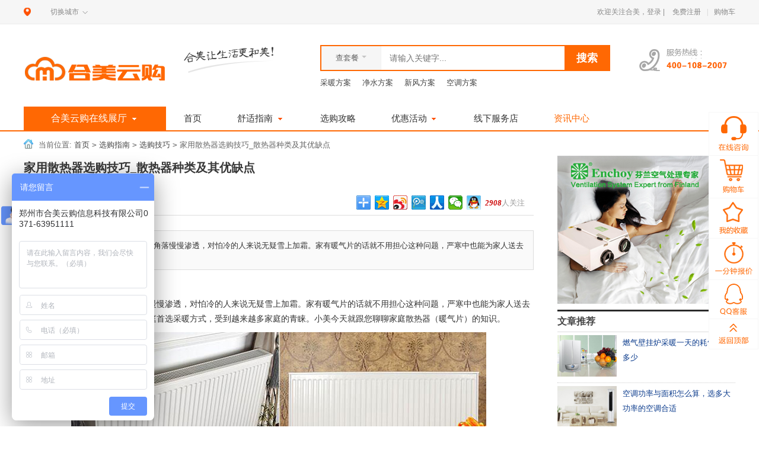

--- FILE ---
content_type: text/html; charset=utf-8
request_url: https://www.ihemei.com/article-12485.html
body_size: 12265
content:
<!DOCTYPE html>
<html xmlns="http://www.w3.org/1999/xhtml">
<html>
<head>
<meta name="Generator" content="ECSHOP v2.7.3" />
	<link rel="shortcut icon" type="image/x-icon" href="/fav.ico" />
	<meta chartset="utf-8" />
	<meta name="applicable-device" content="pc">
	<meta http-equiv="Cache-Control" content="no-transform"/>
	<meta http-equiv="Cache-Control" content="no-siteapp"/>
	<meta name="Keywords" content="暖气片" />
	<meta name="Description" content="北方的冬季，寒冷从屋内各个角落慢慢渗透，对怕冷的人来说无疑雪上加霜。家有暖气片的话就不用担心这种问题，严寒中也能为家人送去舒适的温暖。暖气片" />
	<title>家用散热器选购技巧_散热器种类及其优缺点-合美云购</title>
	<link href="themes/ecmoban_meilishuo/css/css.css" rel="stylesheet" type="text/css" />
	<link href="themes/ecmoban_meilishuo/css/article.css" rel="stylesheet" type="text/css" />
	<script src="js/jquery-1.9.1.min.js" type="text/javascript"></script>
	<script src="js/jquery.SuperSlide.2.1.1.js" type="text/javascript"></script>
	<script src="js/tool.js" type="text/javascript"></script>
	<link rel="canonical" href="https://www.ihemei.com/article-12485.html" />
    <link rel="alternate" media="only screen and (max-width: 640px)" href="https://m.ihemei.com/article.php?id=12485" />
    <link href="themes/ecmoban_meilishuo/css/article_add.css" rel="stylesheet" type="text/css" />
</head>
<body>
<script type="text/javascript" src="js/jquery-1.9.1.min.js"></script><script type="text/javascript" src="js/jquery.json.js"></script>
<div class="top_wrap"><div class="top_wrap">
     <div class="l cw_icon">
		<a href="javascript:;" class="site_tit"></a>
		<a href="city.php">切换城市<i class="cw_arrow"><s>◇</s></i></a>
	 </div>
    <ul class="top_tool">
        <li>
          
欢迎关注合美，<a href="user.php" rel="nofollow">登录</a> | <a  rel="nofollow" href="user.php?act=register" class="ml_10">免费注册</a>
          </li>
        <li class="spacer_10">&#124;</li>
        <li id="ECS_CARTINFO">
        	<div class="top_cart">
               <span class="carts_num none_f" style="display:none;"><a href="flow.php" title="查看购物车">0</a></span>
               <a href="flow.php" class="shopborder">购物车</a>
            </div>
        </li>
    </ul>
</div></div>
<div class="header"><div class="header">
<div class="head_t cf2">
    <a href="/" class="logo"><img src="themes/ecmoban_meilishuo/images/logo.png" alt="郑州壁挂炉,郑州地暖,郑州暖气片" /></a>
    <img src="themes/ecmoban_meilishuo/images/logo_ins.png" alt="关注合美舒适家商城，让生活更合美！" class="logo_ins" />
    
    <div class="l">
        <form id="searchForm" class="searchBox" name="searchForm" method="get" action="taocan.php" onSubmit="return checkSearchForm()">
		<input type="hidden" name="typeVal" id="typeVal" value="1">
		<div class="head_search_box">
            <div class="search_sel js_sel_box">
                <div class="search_sel_tit js_sel_tit">查套餐<i></i></div>
                <ul class="search_sel_list">
					<li data-type='1'>查套餐</li>
					<li data-type='2'>查产品</li>
                </ul>
            </div>
            <input type="text" name="keywords" placeholder="请输入关键字..." class="head_search_text" />
            <input type="submit" value="搜索" class="head_search_btn" />
        </div>
        </form>
        
        <div class="head_search_a">
			<a href="/cainuan.html">采暖方案</a>
			<a href="/jingshui.html">净水方案</a>
			<a href="/xinfeng.html">新风方案</a>
			<a href="/kongtiao.html">空调方案</a>
		</div>
    </div>
     
    <a href="tel:400-6371-003" class="contact_tel"><img src="themes/ecmoban_meilishuo/images/contact_tel.png" alt="" /></a>
</div>
    
	<script type="text/javascript">
		
				function checkSearchForm()
				{
					if(document.getElementById('keyword').value)
					{
						return true;
					}
					else
					{
						alert("请输入搜索关键词！");
						return false;
					}
				}
		jQuery(".search_sel_list li").click(function(){
			var typeVal=jQuery(this).data("type");
			jQuery("#typeVal").val(typeVal);
			if(typeVal=='3'){
				jQuery("#searchForm").attr("action","studay.php");
			}else if(typeVal=='2'){
				jQuery("#searchForm").attr("action","search.php");
			}else{
				jQuery("#searchForm").attr("action","taocan.php");
			}
			//alert(jQuery(this).data("type"));
		});
		
	</script>
<div class="h_nav_wrap">
		<div class="category_box i_category_box">
			<h2><a href="javascript:void(0)" class="category_tit">合美云购在线展厅<em></em></a></h2>
		<div class="category_down">
<ul class="category_nav">
      	<h3><a href="category-1-b0.html" class="category_01" data-index="01">中央采暖系统</a></h3>
	      	<h3><a href="category-4-b0.html" class="category_02" data-index="02">中央热水系统</a></h3>
	      	<h3><a href="category-5-b0.html" class="category_03" data-index="03">净水处理系统</a></h3>
	      	<h3><a href="category-6-b0.html" class="category_04" data-index="04">智能家居系统</a></h3>
	      					
	  	<h3><a href="javascript:;" class="category_08" data-index="08">在线课堂</a></h3>
	<h3><a href="/chanpin/daogou/" target="_blank" class="category_09" data-index="09">导购系统</a></h3>    
</ul>
<div class="category_sec_wrap">
	
	<div data-index="01" class="category_sec_box has_category_pic" style="display: none;">
		<div class="category_sec">
			<div class="bird_cate">
				<p>产品分类</p>
				<ul>
					<li class='wth20'><a href='/category-8-b0.html'>壁挂炉</a></li>
					<li>|</li>
					<li class='wth20'><a href='/category-9-b0.html'>暖气片</a></li>
					<li>|</li>
					<li class='wth20'><a href='/category-10-b0.html'>地暖管</a></li>
					<li>|</li>
					<li class='wth20'><a href='/category-158-b0.html'>PPR管</a></li>
				</ul>
				<ul>
					<li class='wth20'><a href='/category-197-b0.html'>分水器</a></li>
					<li>|</li>
					<li class='wth20'><a href='/category-270-b0.html'>采暖套餐</a></li>
				</ul>
			</div>
			<div class="bird_cate bird_top20">
				<p>品牌推荐</p>
				<ul>
					<li class='wth20'><a href='/category-1-b1-min0-max0-attr0.html'>依玛</a></li>
					<li>|</li>
					<li class='wth20'><a href='/category-1-b2-min0-max0-attr0.html'>优尼卡</a></li>
					<li>|</li>
					<li class='wth20'><a href='/category-1-b38-min0-max0-attr0.html'>来保利</a></li>
					<li>|</li>
					<li class='wth20'><a href='/category-1-b43-min0-max0-attr0.html'>罗尔芬</a></li>
				</ul>
				<ul>
					<li class='wth20'><a href='/category-1-b56-min0-max0-attr0.html'>艾黎特</a></li>
					<li>|</li>
					<li class='wth20'><a href='/category-1-b8-min0-max0-attr0.html'>柏锐克</a></li>
					<li>|</li>
					<li class='wth20'><a href='/category-1-b11-min0-max0-attr0.html'>意塔普</a></li>
					<li>|</li>
					<li class='wth20'><a href='/category-1-b53-min0-max0-attr0.html'>皮特诺里</a></li>
				</ul>
			</div>
			<div class="bird_cate bird_top20">
				<a href='/yima.php' target="_blank"><img src='/img/ydli.jpg' alt="依玛壁挂炉" /></a>
				<a href='/laibaoli.php' target="_blank"><img src='/img/lbl.jpg' alt="来保利地暖" /></a>
			</div>
		</div>
    </div>
	
	
	<div data-index="02" class="category_sec_box has_category_pic" style="display: none;">
		<div class="category_sec">
			<div class="bird_cate">
				<p>产品分类</p>
				<ul>
					<li class='wth20'><a href='/category-271-b0.html'>多联机</a></li>
					<li>|</li>
					<li class='wth20'><a href='/category-272-b0.html'>风管机</a></li>
					<li>|</li>
					<li><a href='/category-273-b0.html'>空调套餐</a></li>
				</ul>
			</div>
			<div class="bird_cate bird_top20">
				<p>品牌推荐</p>
				<ul>
					<li class='wth20'><a href='/category-2-b79-min0-max0-attr0.html'>大金</a></li>
					<li>|</li>
					<li><a href='/category-2-b42-min0-max0-attr0.html'>三菱重工海尔</a></li>
				</ul>
			</div>
			<div class="bird_cate bird_top20">
				<a href='https://www.ihemei.com/zt/sanling/' target="_blank"><img src='/img/slzghe.jpg' alt="三菱重工海尔中央空调" /></a>
			</div>
		</div>
    </div>
	
	
	<div data-index="03" class="category_sec_box has_category_pic" style="display: none;">
		<div class="category_sec">
			<div class="bird_cate">
				<p>产品分类</p>
				<ul>
					<li class='wth20'><a href='/category-274-b0.html'>壁挂机</a></li>
					<li>|</li>
					<li class='wth20'><a href='/category-275-b0.html'>吊顶机</a></li>
					<li>|</li>
					<li class='wth20'><a href='/category-276-b0.html'>柜式机</a></li>
					<li>|</li>
					<li class='wth20'><a href='/category-277-b0.html'>新风套餐</a></li>
				</ul>
			</div>
			<div class="bird_cate bird_top20">
				<p>品牌推荐</p>
				<ul>
					<li class='wth20'><a href='/category-3-b80-min0-max0-attr0.html'>恩科</a></li>
					<li>|</li>
					<li class='wth20'><a href='/category-3-b55-min0-max0-attr0.html'>百朗</a></li>
					<li>|</li>
					<li class='wth20'><a href='/category-3-b3-min0-max0-attr0.html'>海顿</a></li>
				</ul>
			</div>
			<div class="bird_cate bird_top20">
			    <a href='/category-3-b80-min0-max0-attr0.html' target="_blank"><img src='/img/enke.jpg' alt="恩科新风" /></a>
				<a href='/category-3-b55-min0-max0-attr0.html' target="_blank"><img src='/img/bl.jpg' alt="百朗新风" /></a>
			</div>
		</div>
    </div>
		
	
	<div data-index="04" class="category_sec_box has_category_pic" style="display: none;">
		<div class="category_sec">
			<div class="bird_cate">
				<p>产品分类</p>
				<ul>
					<li><a href='/category-278-b0.html'>空气能系统</a></li>
					<li>|</li>
					<li><a href='/category-279-b0.html'>太阳能系统</a></li>
					<li>|</li>
					<li><a href='/category-280-b0.html'>热水系统组件</a></li>
				</ul>
				<ul>
					<li class='wth20'><a href='/category-280-b0.html'>热水套餐</a></li>
				</ul>
			</div>
			<div class="bird_cate bird_top20">
				<p>品牌推荐</p>
				<ul>
					<li class='wth20'><a href='/category-4-b1-min0-max0-attr0.html'>依玛</a></li>
					<li>|</li>
					<li class='wth20'><a href='/category-4-b70-min0-max0-attr0.html'>德国胡赫</a></li>
					<li>|</li>
					<li class='wth20'><a href='/category-4-b60-min0-max0-attr0.html'>弗特克斯</a></li>
				</ul>
			</div>
		</div>
    </div>
	
	
	<div data-index="05" class="category_sec_box has_category_pic" style="display: none;">
		<div class="category_sec">
			<div class="bird_cate">
				<p>产品分类</p>
				<ul>
					<li class='wth20'><a href='/category-282-b0.html'>净水机</a></li>
					<li>|</li>
					<li class='wth20'><a href='/category-283-b0.html'>软水机</a></li>
					<li>|</li>
					<li><a href='/category-284-b0.html'>前置过滤</a></li>
				</ul>
				<ul>
					<li class='wth20'><a href='/category-286-b0.html'>直饮机</a></li>
					<li>|</li>
					<li class='wth20'><a href='/category-287-b0.html'>纯水机</a></li>
					<li>|</li>
					<li><a href='/category-288-b0.html'>全屋净水套餐</a></li>
				</ul>
			</div>
			<div class="bird_cate bird_top20">
				<p>品牌推荐</p>
				<ul>
					<li class='wth20'><a href='/category-5-b39-min0-max0-attr0.html'>滨特尔</a></li>
					<li>|</li>
					<li class='wth20'><a href='/category-5-b37-min0-max0-attr0.html'>爱惠浦</a></li>
				</ul>
			</div>
			<div class="bird_cate bird_top20">
				<a href='https://www.ihemei.com/zt/js/' target="_blank"><img src='/img/bte.jpg' alt="滨特尔净水" /></a>
				<a href='/category-5-b37-min0-max0-attr0.html' target="_blank"><img src='/img/ahp.jpg' alt="爱惠浦净水" /></a>
			</div>
		</div>
    </div>
	
	
	<div data-index="06" class="category_sec_box has_category_pic" style="display: none;">
		<div class="category_sec">
			<div class="bird_cate">
				<p>产品分类</p>
				<ul>
					<li class='wth20'><a href='/category-239-b0.html'>安防监控</a></li>
					<li>|</li>
					<li class='wth20'><a href='/category-240-b0.html'>背景音乐</a></li>
					<li>|</li>
					<li><a href='/category-253-b0.html'>家庭影院</a></li>
				</ul>
				<ul>
					<li class='wth20'><a href='/category-254-b0.html'>智能窗帘</a></li>
					<li>|</li>
					<li class='wth20'><a href='/category-255-b0.html'>智能灯光</a></li>
				</ul>
			</div>
			<div class="bird_cate bird_top20">
				<p>品牌推荐</p>
				<ul>
					<li class='wth20'><a href='/category-6-b62-min0-max0-attr0.html'>豪恩</a></li>
					<li>|</li>
					<li class='wth20'><a href='/category-6-b64-min0-max0-attr0.html'>海康</a></li>
					<li>|</li>
					<li class='wth20'><a href='/category-6-b65-min0-max0-attr0.html'>向往</a></li>
				</ul>
				<ul>
					<li class='wth20'><a href='/category-6-b66-min0-max0-attr0.html'>HDL</a></li>
					<li>|</li>
					<li class='wth20'><a href='/category-6-b67-min0-max0-attr0.html'>达尼</a></li>
					<li>|</li>
					<li class='wth20'><a href='/category-6-b68-min0-max0-attr0.html'>睿美斯</a></li>
				</ul>
			</div>
		</div>
	</div>
	
<div data-index="08" class="category_sec_box has_category_pic" style="display: none;">
		<div class="category_sec">
			<div class="ktall">
				<div class="kttop">
					 <div class="kttop_l">
						<img src="/images/tubiao.png" style="float:left; margin-top:8px;"/>
						<p style="float:left;margin:8px 5px;">视频分类</p>
					 </div>
					 <div class="kttop_r"></div>
				</div>
				<div class="ktlist">
					<ul>
												<li><a href="voide_study-type-1.html">中央采暖系统</a></li>
												<li><a href="voide_study-type-4.html">中央热水系统</a></li>
												<li><a href="voide_study-type-5.html">净水处理系统</a></li>
												<li><a href="voide_study-type-6.html">智能家居系统</a></li>
												<li><a href="voide_study-type-7.html">配件选购中心</a></li>
											</ul>
				</div>
				<div class="kttop2" style="clear:both;">
					<div class="kttop_l">
						<img src="/images/tubiao.png" style="float:left; margin-top:8px;"/>
						<p style="float:left;margin:8px 5px;">学习视频</p>
					</div>
				</div>
				<div  class="ktbottom">
					<ul>
												<li><a href="voide_study-id-16.html">美国滨特尔水处理 全屋净水系统</a></li>
												<li><a href="voide_study-id-15.html">欧洲柏锐克集团公司 PPR管</a></li>
												<li><a href="voide_study-id-14.html">意大利依玛/IMMERGAS 集团，温暖·意在生活</a></li>
											</ul>
				</div>
			</div>
		</div>
	</div>
	<div data-index="09" class="category_sec_box has_category_pic" style="display: none;">                    
    </div>
</div>
</div>
</div>
<ul class="h_nav">
    <li id="nav_hover01" ><a href="/">首页</a></li>
    <li id="nav_hover02" ><a href="javascript:void(0);">舒适指南<em></em></a>
        <dl>
            <dd>
                <div class="n1"><a href="xiangmu.html">工程案例</a></div>
				<div><a href="voide_study.php">安装视频</a></div>
				<div><a href="show.php">买家秀</a></div>
            </dd>
        </dl>
    </li>
    <li id="nav_hover04" class="diy "><a href="/xuangou.php">选购攻略</a></li>
	<li id="nav_hover04" ><a href="/zt/dinuan/">优惠活动<em></em></a>
		<dl>
			<dd>
				<div class="n1"><a href="/zt/dinuan/">地暖</a></div>
				<div><a href="/zt/bigualu/">壁挂炉</a></div>
				<div><a href="/zt/nuanqipian/">明装暖气</a></div>
				<div><a href="/zt/jingshui/">全屋净水</a></div>
				<div><a href="/zt/xinfeng/">新风系统</a></div>
			</dd>
		</dl>
	</li>
    <li id="nav_hover06" ><a href="map.html">线下服务店</a></li>
    <li id="nav_hover07" class='reds'><a href="studay.php">资讯中心</a></li>
</ul>
   <div class="box_pc">
		<img class="position" src="themes/ecmoban_meilishuo/images/erweima.jpg"/ alt="关注合美云购微信" />
		<img class="position" src="themes/ecmoban_meilishuo/images/erweima.jpg"/>
  </div>
 </div>
 </div>
</div>
<div class="w clearfix" style="position:relative;">
	<div id="public_14_21_1" class="t10"></div>
	<div class="crumb"> 当前位置: <a href=".">首页</a> <code>&gt;</code> <a href="article_cat-20.html">选购指南</a> <code>&gt;</code> <a href="article_cat-23.html">选购技巧</a> <code>&gt;</code> 家用散热器选购技巧_散热器种类及其优缺点 </div>
	<div class="left" >
		<div id="detail">
			<h1>家用散热器选购技巧_散热器种类及其优缺点</h1>
			<div class="info">
				<div class="fl"><span>2018-07-26<br>
					来源：<a href="" title="">合美云购</a></span></div>
				<div class="fr"><span><em id="viewnum">2908</em>人关注</span></div>
                <div style="width:100%;">
                    <div class="bdsharebuttonbox"><a href="#" class="bds_more" data-cmd="more"></a><a href="#" class="bds_qzone" data-cmd="qzone" title="分享到QQ空间"></a><a href="#" class="bds_tsina" data-cmd="tsina" title="分享到新浪微博"></a><a href="#" class="bds_tqq" data-cmd="tqq" title="分享到腾讯微博"></a><a href="#" class="bds_renren" data-cmd="renren" title="分享到人人网"></a><a href="#" class="bds_weixin" data-cmd="weixin" title="分享到微信"></a><a href="#" class="bds_sqq" data-cmd="sqq" title="分享到QQ好友"></a></div>
                    
                    <script>
                        window._bd_share_config={ "common":{ "bdSnsKey":{},"bdText":"","bdMini":"2","bdMiniList":false,"bdPic":"","bdStyle":"0","bdSize":"24" },"share":{} };with(document)0[(getElementsByTagName('head')[0]||body).appendChild(createElement('script')).src='/static/api/js/share.js?v=89860593.js?cdnversion='+~(-new Date()/36e5)];
                    </script>
                    
                </div>
			</div>
			<div class="summary">
				<div><strong>[导读]</strong>北方的冬季，寒冷从屋内各个角落慢慢渗透，对怕冷的人来说无疑雪上加霜。家有暖气片的话就不用担心这种问题，严寒中也能为家人送去舒适的温暖。暖气片</div>
			</div>
			<div class="content">
				<p style="text-align: center; text-indent: 2em;"><p>北方的冬季，寒冷从屋内各个角落慢慢渗透，对怕冷的人来说无疑雪上加霜。家有暖气片的话就不用担心这种问题，严寒中也能为家人送去舒适的温暖。暖气片，作为冬季家庭首选采暖方式，受到越来越多家庭的青睐。小美今天就跟您聊聊家庭散热器（暖气片）的知识。</p><p style="text-align: center;"><img src="/ueditor/php/upload/image/20180726/1532594906921783.jpg" title="1532594906921783.jpg" alt="1532594906921783.jpg" width="700" height="339" border="0" vspace="0" style="width: 700px; height: 339px;"/></p><p><strong>散热器采暖的特点</strong></p><p>&nbsp; &nbsp; 散热均匀柔和，舒适性好；新型高档散热器（钢制板式散热器），美观大方，可起到装饰居室的效果；热媒温差大，系统所需流量小，高效节能；系统热惰性小，升温快；安装温控器还可实现房间温控调节。</p><p><strong>散热器的分类</strong></p><p>&nbsp; &nbsp; 散热器是户内供热系统的基本设备，也是民用采暖系统中的末端装置。散热器按其材质主要可分为铸铁散热器、钢制散热器、铝合金散热器以及铜铝复合散热器等。按其结构形式可分柱型、翼型、管型、平板型散热器等。按其传热方式可分对流型和辐射型散热器。</p><p><strong>常用散热器性能比较</strong></p><p style="text-align: center;"><img src="/ueditor/php/upload/image/20180726/1532595304126345.jpg" title="1532595304126345.jpg" alt="图片4.jpg"/></p><p><strong>散热器选型注意事项</strong></p><p>1.铸铁散热器安装温控阀时，散热器内腔应清洁，无残沙。</p><p>2.水质较硬地区不宜使用铝制散热器。</p><p>3.采用铝质散热器、铜铝复合散热器时，应注意防止接口电化学腐蚀。</p><p><strong>钢制板式散热器发展迅速</strong></p><p>&nbsp; &nbsp; 铸铁散热器由于具有耐腐蚀、适用范围广等优点，长期以来被广泛使用。但由于外表不美观以及内腔含铸沙等原因已经越来越不能适应我国计量供热系统的发展。新修正的《采暖通风与空气调节设计规范》上明确规定：“安装热量表和恒温阀的热水采暖系统不易采用水流通道内含有粘沙的散热器。”钢制板式散热器质轻而薄、热工性能好、承压能力高、外表新颖美观，逐渐被人们接受和认可，近几年来在国内发展很快。</p><p style="text-align: center;"><img src="/ueditor/php/upload/image/20180726/1532595143452177.jpg" title="1532595143452177.jpg" alt="柏锐克暖气片.jpg"/></p><p>柏锐克板式散热器由1.15mm轧钢板制成，满足TS EN 442标准，有20多种不同尺寸的规格型号，每种规格都具有6种不同高度。优雅而灵活的外观设计使得散热器不仅耐高温，而且占用空间小，外观设计优雅灵活，表面光滑，非常易于清洁。原装进口，厂家直销，合美中国总代的资源优势，保证其价位优势。<span class="Apple-tab-span" style="white-space: pre;"></span></p></p>
			</div>
			<div class="bird_common">
                更多有关舒适家居产品选购、设计、安装、维护保养的知识请持续关注合美云购网“<a href="/studay.php">学知识栏目</a>”
                您也可以通过微信搜索“hemeiyungou”或微信扫一扫功能扫描下方二维码关注我们的公众号，第一时间获取舒适家居系统产品知识及最新优惠活动信息。
                <p align='center'>合美让生活更和美!</p>
                <p align='center'>↓↓↓</p>
                <p align='center'>
                    <img src='/index20171206/hemeicode.jpg' />
                </p>
			</div>
			<ul class="art_page">
				
								<li style='height:100px;width:50%;float:left;'>
				    <em style='float:left;border:1px solid #cdcdcd;'>
				                                <img src='/ueditor/php/upload/image/20180712/1531379153984007.jpg' style='width:140px;height:88px;'/>
                        				    </em>
				    <em style='height:88px;width:250px;padding-left:10px;float:left;border:1px solid #cdcdcd;line-height:25px;margin-left:10px;font-style:normal;'>
				        上一篇:<br/>
                        <a href="article-12460.html" title="地暖分水器选购技巧，什么样的地暖分水器好">地暖分水器选购技巧，什么样的地暖分水器好</a>
				    </em>
				</li>
								
								<li style='height:100px;width:50%;float:left;'>
                    <em style='float:left;border:1px solid #cdcdcd;'>
                                                <img src='/ueditor/php/upload/image/20180809/1533804691498738.jpg' style='width:140px;height:88px;'/>
                                            </em>
                    <em style='height:88px;width:250px;padding-left:10px;float:left;border:1px solid #cdcdcd;line-height:25px;margin-left:10px;font-style:normal;'>
                        下一篇:<br/>
                        <a href="article-12506.html" title="家用中央空调室内机与室外机匹数的选择">家用中央空调室内机与室外机匹数的选择</a>
                    </em>
                </li>
							</ul>
		</div>
		<div class="m links-a" style="width:100%;display:table;">
			<div class="mt">
				<h2>相关文章</h2>
			</div>
			<div class="mc">
				<ul>
										<li><a href="article-12632.html" title="选购燃气壁挂炉的三个要点，看完不怕被忽悠" target="_blank">选购燃气壁挂炉的三个要点，看完不怕被忽悠</a></li>
										<li><a href="article-12615.html" title="100平的小三室采暖选多大功率的壁挂炉合适" target="_blank">100平的小三室采暖选多大功率的壁挂炉合适</a></li>
										<li><a href="article-12539.html" title="软水和硬水的区别，如何辨别软水和硬水" target="_blank">软水和硬水的区别，如何辨别软水和硬水</a></li>
										<li><a href="article-12535.html" title="如何选购纯水机，家用纯水机选购技巧" target="_blank">如何选购纯水机，家用纯水机选购技巧</a></li>
										<li><a href="article-12522.html" title="地暖上面铺瓷砖好还是地板好，看看地暖公司怎么说" target="_blank">地暖上面铺瓷砖好还是地板好，看看地暖公司怎么说</a></li>
										<li><a href="article-12517.html" title="PPR管为什么会有不同颜色，什么颜色的PPR管好" target="_blank">PPR管为什么会有不同颜色，什么颜色的PPR管好</a></li>
										<li><a href="article-12513.html" title="辨别PPR管质量的好坏的十种方法" target="_blank">辨别PPR管质量的好坏的十种方法</a></li>
										<li><a href="article-12510.html" title="家装PPR管规格型号及尺寸,PPR管规格对照表" target="_blank">家装PPR管规格型号及尺寸,PPR管规格对照表</a></li>
										<li><a href="article-12506.html" title="家用中央空调室内机与室外机匹数的选择" target="_blank">家用中央空调室内机与室外机匹数的选择</a></li>
										<li><a href="article-12485.html" title="家用散热器选购技巧_散热器种类及其优缺点" target="_blank">家用散热器选购技巧_散热器种类及其优缺点</a></li>
										<li><a href="article-12460.html" title="地暖分水器选购技巧，什么样的地暖分水器好" target="_blank">地暖分水器选购技巧，什么样的地暖分水器好</a></li>
										<li><a href="article-12448.html" title="装修房子时安装暖气片怎么选购" target="_blank">装修房子时安装暖气片怎么选购</a></li>
										<li><a href="article-12445.html" title="安装地暖时应考虑哪些因素，如何选购地暖系统" target="_blank">安装地暖时应考虑哪些因素，如何选购地暖系统</a></li>
										<li><a href="article-12398.html" title="家用燃气壁挂炉采暖炉选购技巧" target="_blank">家用燃气壁挂炉采暖炉选购技巧</a></li>
										<li><a href="article-12371.html" title="燃气壁挂炉哪个牌子好，该怎么选择壁挂炉" target="_blank">燃气壁挂炉哪个牌子好，该怎么选择壁挂炉</a></li>
										<li><a href="article-12287.html" title="破解新风选购难题，要了解这些新风选购知识" target="_blank">破解新风选购难题，要了解这些新风选购知识</a></li>
										<li><a href="article-12264.html" title="【壁挂炉选购技巧】购买壁挂炉时要关注这些点" target="_blank">【壁挂炉选购技巧】购买壁挂炉时要关注这些点</a></li>
										<li><a href="article-12252.html" title=" 暖气片和地暖哪个采暖方式更好，更经济实惠？" target="_blank">暖气片和地暖哪个采暖方式更好，更经济实惠？</a></li>
									</ul>
			</div>
		</div>
		<div class="m" style='margin-top:10px;display:table;'>
		    <a href="/goods-2433.html"><img src='/images/1hd.jpg' style='width:100%;'/></a>
		</div>
		<div class="m" style="width:100%;display:table;">
            <div class="mt">
                <h2>工程案例</h2>
            </div>
            <div class="anli">
                <ul>
                                        <li>
                        <a href='/xiangmu-view-2.html' target="_blank"><img src='xiangmupic/20170823171314_4644_.jpg' /></a>
                        <p><a href='/xiangmu-view-2.html' target="_blank">金荣盛景濠庭别墅舒适系统解决方案</a></p>
                    </li>
                                        <li>
                        <a href='/xiangmu-view-18.html' target="_blank"><img src='xiangmupic/20170821145143_1954_.jpg' /></a>
                        <p><a href='/xiangmu-view-18.html' target="_blank">郑州·正商华钻家庭独立采暖系统地暖施工案例</a></p>
                    </li>
                                        <li>
                        <a href='/xiangmu-view-19.html' target="_blank"><img src='xiangmupic/20171101105643_7728_.jpg' /></a>
                        <p><a href='/xiangmu-view-19.html' target="_blank">郑州·天伦庄园柏锐克暖气片施工案例</a></p>
                    </li>
                                        <li>
                        <a href='/xiangmu-view-20.html' target="_blank"><img src='xiangmupic/20170821143729_3711_.jpg' /></a>
                        <p><a href='/xiangmu-view-20.html' target="_blank">鑫苑鑫城地暖、新风系统施工安装</a></p>
                    </li>
                                    </ul>
            </div>
        </div>		
		 
	</div>
	<div class="right">
		<div id="public_14_183_1" class="allad">
<table cellpadding="0" cellspacing="0">
<tr><td><a href='https://www.ihemei.com/category-3-b0.html'
					target='_blank'><img src='data/afficheimg/1450821630907436965.jpg' alt='恩科新风 中央新风系统' width='300' height='250'
					border='0' /></a></td></tr>
</table>
<div class="blank"></div>
    <div class="m taocan">
        <h2 style='height:34px;border-top:solid 3px #2b2b2b;border-bottom:solid 1px #ddd;font-size:16px;line-height:34px;font-weight:bold;'>文章推荐</h2>
        <ul class='bird_article'>
                        <li>
                <em>
                    <img src='/ueditor/php/upload/image/20181228/1545985400417537.jpg'>
                </em>
                <em style='width:190px;padding-left:10px;'>
                    <a href="/article-12619.html" style='line-height:25px;height:25px;' title="燃气壁挂炉采暖一天的耗气量是多少" target="_blank">燃气壁挂炉采暖一天的耗气量是多少</a>
                </em>
            </li>
                        <li>
                <em>
                    <img src='/ueditor/php/upload/image/20180517/1526551054480105.jpg'>
                </em>
                <em style='width:190px;padding-left:10px;'>
                    <a href="/article-12377.html" style='line-height:25px;height:25px;' title="空调功率与面积怎么算，选多大功率的空调合适" target="_blank">空调功率与面积怎么算，选多大功率的空调合适</a>
                </em>
            </li>
                        <li>
                <em>
                    <img src='data/article/1513843974756588944.jpg'>
                </em>
                <em style='width:190px;padding-left:10px;'>
                    <a href="/article-12205.html" style='line-height:25px;height:25px;' title="视频|地暖哪种材质承压性能好，让实验来告诉你" target="_blank">视频|地暖哪种材质承压性能好，让实验来告诉你</a>
                </em>
            </li>
                        <li>
                <em>
                    <img src='data/article/1513589503866927731.jpg'>
                </em>
                <em style='width:190px;padding-left:10px;'>
                    <a href="/article-12200.html" style='line-height:25px;height:25px;' title="依玛壁挂炉怎么样，依玛壁挂炉的质量如何" target="_blank">依玛壁挂炉怎么样，依玛壁挂炉的质量如何</a>
                </em>
            </li>
                        <li>
                <em>
                    <img src='data/article/1512465888662824910.jpg'>
                </em>
                <em style='width:190px;padding-left:10px;'>
                    <a href="/article-12182.html" style='line-height:25px;height:25px;' title="享受舒适家居生活怎能缺少壁挂炉分户采暖系统" target="_blank">享受舒适家居生活怎能缺少壁挂炉分户采暖系统</a>
                </em>
            </li>
                    </ul>
    </div>
    <div class="m taocan">
        <div class="mt">
            <h2>热卖商品</h2>
            <div class="extra"><a href="/category-4-b0.html" title="更多" target="_blank">更多»</a></div>
        </div>
        <div class="mc">
            <ul>
                                            <li>
                    <a href="goods-2481.html" title="芬兰恩科恒氧新风机_EFU-W系列单室壁挂式新风机" target="_blank"><img alt="芬兰恩科恒氧新风机_EFU-W系列单室壁挂式新风机" src="images/201708/thumb_img/2481_thumb_G_1503392845694.jpg" width="85" height="70" class="err-product" data-bd-imgshare-binded="1"></a>
                    <div class="tit"><a href="goods-2481.html" title="芬兰恩科恒氧新风机_EFU-W系列单室壁挂式新风机" target="_blank">芬兰恩科恒氧新风机_EFU-W系列单室壁挂式新风机</a></div>
                    <div class="info"><span class="price">￥5473元</span><!--<span class="appnum">185次预约</span>--></div>
                </li>
                                                            <li>
                    <a href="goods-2489.html" title="滨特尔纯水机_GRO-350B GRO-375B型家用纯水机" target="_blank"><img alt="滨特尔纯水机_GRO-350B GRO-375B型家用纯水机" src="images/201710/thumb_img/2489_thumb_G_1507961996074.jpg" width="85" height="70" class="err-product" data-bd-imgshare-binded="1"></a>
                    <div class="tit"><a href="goods-2489.html" title="滨特尔纯水机_GRO-350B GRO-375B型家用纯水机" target="_blank">滨特尔纯水机_GRO-350B GRO-375B型家用纯水机</a></div>
                    <div class="info"><span class="price">￥3872元</span><!--<span class="appnum">185次预约</span>--></div>
                </li>
                                                            <li>
                    <a href="goods-2485.html" title="芬兰恩科中央除湿系统_EDF系列_新风+除湿+净化一机三用" target="_blank"><img alt="芬兰恩科中央除湿系统_EDF系列_新风+除湿+净化一机三用" src="images/201709/thumb_img/2485_thumb_G_1506304236991.jpg" width="85" height="70" class="err-product" data-bd-imgshare-binded="1"></a>
                    <div class="tit"><a href="goods-2485.html" title="芬兰恩科中央除湿系统_EDF系列_新风+除湿+净化一机三用" target="_blank">芬兰恩科中央除湿系统_EDF系列_新风+除湿+净化一机三用</a></div>
                    <div class="info"><span class="price">￥24585元</span><!--<span class="appnum">185次预约</span>--></div>
                </li>
                                                                                                    </li>
            </ul>
        </div>
    </div>
</div>
		<form id="bird_from">
        <div class='bird_quick bird_bj'>
            <h2>快速报价</h2>
            <ul>
                <li>
                    <input name="name" placeholder="您的称呼" id="name" class="q_ipt" type="text">
                </li>
                <li>
                    <input type="text" name="tel" placeholder='联系方式' id="tel" class='q_ipt'/>
                </li>
                <li>
                    <select name="house_type" id='house_type' class='q_sel'>
                        <option value="0">选择户型</option>
                        <option value="1">一室两厅</option>
                        <option value="2">二室两厅</option>
                        <option value="3">三室两厅</option>
                        <option value="4">四室两厅</option>
                        <option value="5">其他</option>
                    </select>
                </li>
                <li>
                    <label>您的需求（可多选）</label>
                </li>
                <li>
                    <em>
                        <input value="采暖" type="checkbox" name="demand[]" checked="checked"/> 采暖
                    </em>
                    <em>
                        <input value="新风" type="checkbox" name="demand[]"/> 新风
                    </em>
                    <em>
                        <input value="净水" type="checkbox" name="demand[]"/> 净水
                    </em>
                    <em>
                        <input value="中央空调" type="checkbox" name="demand[]"/> 中央空调
                    </em>
                    <em>
                        <input value="智能家居" type="checkbox" name="demand[]"/> 智能家居
                    </em>
                </li>
                <li>
                    <input type="button" class="bird_btn" value="免费获取方案及报价" id="submit"/>
                </li>
            </ul>
        </div>
        </form>	
		<script>
		    $(function(){
            	$('#submit').click(function(){
            		//验证名字不能为空，并且最长四个汉字
            		if($("#name").val() == "" || $("#name").val().length <2){
            			alert('姓名格式不正确');
            			return false;
            		}
            		//验证手机号不能为空，是否合法
            		if($("#tel").val() == ""){
            			alert("手机号不能为空");
            			return false;
            		}else if(!/^1[3|4|5|8]\d{9}$/.test($("#tel").val())){
            			alert("手机号不合法");
            			return false;
            		}
            		//选择户型
            		if($("#house_type").val() == 0){
            			alert("请选择户型");
            			return false;
            		}
            		//需求选择 不能为空
            		if($("input[type='checkbox']:checked").val() == undefined){
            			alert("需求至少选择一项");
            			return false;
            		}
            		msg_ajax();
            	});
            });
            function msg_ajax(){
            	$.ajax({
            	       	type: "POST",
            	    	url: "quote.php?act=add",
            	    	data: $('#bird_from').serialize(),
            	    	dataType: "json",
            	    	success: function(data){
            		     	if(data.code){
            		     		alert(data.msg);
            				}
            	    	},
            	    	error: function(myRequest){
            	       		 alert("您的免费设计申请已成功提交，请耐心等待合美的联系!");
            	    	},
            		});
            }
		</script>
	</div>
</div>
<div class="bottom_link_box">
<div class="mw">
	<div class="bottom_help">
				<dl>
			<dt>如何订购</dt>
						<dd>
								<a href="/article-309.html" rel="nofollow">注册合美用户</a>
							</dd>
						<dd>
								<a href="/article-310.html" rel="nofollow">了解舒适家居系统</a>
							</dd>
						<dd>
								<a href="/article-312.html" rel="nofollow">服务流程</a>
							</dd>
						<dd>
								<a href="/article-313.html" rel="nofollow">常见问题解答</a>
							</dd>
					</dl>
				<dl>
			<dt>免费设计</dt>
						<dd>
								<a href="http://www.ihemei.com/quote.php" rel="nofollow">免费获取方案设计</a>
							</dd>
						<dd>
								<a href="http://www.ihemei.com/quote.php" rel="nofollow">一分钟快速报价</a>
							</dd>
						<dd>
								<a href="/article-316.html" rel="nofollow">电话预约</a>
							</dd>
						<dd>
								<a href="http://wpa.qq.com/msgrd?v=3&uin=3025995900&site=qq&menu=yes" rel="nofollow">在线咨询预约</a>
							</dd>
					</dl>
				<dl>
			<dt>安全保障</dt>
						<dd>
								<a href="/article-322.html" rel="nofollow">售后流程</a>
							</dd>
						<dd>
								<a href="/article-323.html" rel="nofollow">在线监理</a>
							</dd>
						<dd>
								<a href="/article-325.html" rel="nofollow">退货/返修流程</a>
							</dd>
						<dd>
								<a href="http://www.ihemei.com/user.php?act=order_list" rel="nofollow">订单查询</a>
							</dd>
					</dl>
				<dl>
			<dt>关于我们</dt>
						<dd>
								<a href="/article-327.html" rel="nofollow">联系我们</a>
							</dd>
						<dd>
								<a href="/article-329.html" rel="nofollow">关于合美</a>
							</dd>
					</dl>
				<div class="bottom_tel bottom_line"><img src="themes/ecmoban_meilishuo/images/bottom_tel.png" alt="合美咨询电话" /></div>
		<div class="bottom_code bottom_line"><img src="themes/ecmoban_meilishuo/images/code/01.gif" alt="合美云购微信公众号" />扫微信享最新优惠获取最新合美资讯</div>
	</div>
	</div>
</div>
<div class="footer" id='bird_footer_fl'>
	<div class="mt_10">
	    <a href="/article-329.html" rel="nofollow">关于我们</a>
	    <span class="arrow_5">&#124;</span>
	    <a href="/article_keyword.html" >文章专题</a>
	    <span class="arrow_5">&#124;</span>
	    <a href="/article-361.html" rel="nofollow">人才招聘</a>
	    <span class="arrow_5">&#124;</span>
	    <a href="/ruzhu.php" rel="nofollow">招商加盟</a>
	    <span class="arrow_5">&#124;</span>
	    <a href="/article-309.html" rel="nofollow">帮助中心</a>
	    <span class="arrow_5">&#124;</span>
	    <a href="/supervision.php" rel="nofollow">在线监理</a>
	</div>
	<div class="mt_10">
		Copyright&copy;2015-2023 郑州合美云购信息科技有限公司 版权所有 <a href="https://beian.miit.gov.cn/" rel="nofollow">豫ICP备16015001号</a>		
	</div>
</div>
<div class="panel_35">
	<div class="panel_mw">
		<div class="panel_user">
			<div class="panel_cart panel_item">
				<a target='_blank' href='http://p.qiao.baidu.com/cps/chat?siteId=8978529&userId=20592938'>
					<img data-img='p_f_01' src='/index20171206/p_f_01.png' />
				</a>
			</div>
			<div class="panel_item">
				<a target='_blank' href='flow.php'>
					<img data-img='p_f_02' src='/index20171206/p_f_02.png' />
				</a>
			</div>
			<div class="panel_item">
				<a target='_blank' href='user.php?act=collection_list'>
					<img data-img='p_f_03' src='/index20171206/p_f_03.png' />
				</a>
			</div>
			<div class="panel_item">
				<a target='_blank' href='quote.php?tag=1'>
					<img data-img='p_f_04' src='/index20171206/p_f_04.png' />
				</a>
			</div>
			<div class="panel_item">
				<a target='_blank' href='http://wpa.qq.com/msgrd?v=3&uin=296760462&site=qq&menu=yes'>
					<img data-img='p_f_05' src='/index20171206/p_f_05.png' />
				</a>
			</div>
			<div class="panel_item" style="border-bottom:1px solid #f7f7f7;">
				<img id='bird_top_body' data-img='p_f_06' src='/index20171206/p_f_06.png' style='cursor:pointer;' />
			</div>
		</div>
	</div>
</div>
<script>
	$("#bird_top_body").click(function(){
		if(scroll=="off") return;
		$("html,body").animate({scrollTop: 0}, 600);
	});
	$('.panel_user .panel_item').mouseover(function(){
		$(this).css('background','#ff6803');
		var img=$(this).find('img').data('img');
		$(this).find('img').attr('src','/index20171206/on_'+img+'.png');
	});
	$('.panel_user .panel_item').mouseout(function(){
		$(this).css('background','#fff');
		var img=$(this).find('img').data('img');
		$(this).find('img').attr('src','/index20171206/'+img+'.png');
	});
</script>
<!--[if IE 6]>
<script type="text/javascript" src="js/DD_belatedPNG.js"></script>
<script>
DD_belatedPNG.fix('img,.png');
</script>
<![endif]-->
<!--[if lt IE 10]>
<script type="text/javascript" src="pie.js"></script>
<![endif]-->
<script language="javascript">
$(function () {
if (window.PIE) {
$('.rounded').each(function () {
PIE.attach(this);
});
}
});
</script>
<script>
var _hmt = _hmt || [];
(function() {
  var hm = document.createElement("script");
  hm.src = "https://hm.baidu.com/hm.js?891a9f8e3a90dbea1d7e0d19dc2d684d";
  var s = document.getElementsByTagName("script")[0]; 
  s.parentNode.insertBefore(hm, s);
})();
</script>
<script>
(function(){
    var bp = document.createElement('script');
    var curProtocol = window.location.protocol.split(':')[0];
    if (curProtocol === 'https') {
        bp.src = 'https://zz.bdstatic.com/linksubmit/push.js';
    }
    else {
        bp.src = 'http://push.zhanzhang.baidu.com/push.js';
    }
    var s = document.getElementsByTagName("script")[0];
    s.parentNode.insertBefore(bp, s);
})();
</script>
<script>(function(){
var src = (document.location.protocol == "http:") ? "http://js.passport.qihucdn.com/11.0.1.js?5485c78a39d845b4f2feb2624d161b32":"https://jspassport.ssl.qhimg.com/11.0.1.js?5485c78a39d845b4f2feb2624d161b32";
document.write('<script src="' + src + '" id="sozz"><\/script>');
})();
</script><script type="text/javascript">
function AutoScroll(){
	var _scroll = $("#slide > ul");
	//ul往左边移动300px
	_scroll.animate({marginLeft:"-200px"},1000,function(){
		//把第一个li丢最后面去
		_scroll.css({marginLeft:0}).find("li:first").appendTo(_scroll);
	});
}
$(function(){
	//两秒后调用
	var _scrolling=setInterval("AutoScroll()",2000);
	$("#slide > ul").hover(function(){
		//鼠标移动DIV上停止
		clearInterval(_scrolling);
	},function(){
		//离开继续调用
		_scrolling=setInterval("AutoScroll()",2000);
	});
});
</script>
<script type="text/javascript">
;$(function(){
//点击高亮
$('.love_a').click(function(){
$(this).toggleClass('love_a_l');
});
});
//滚动、右侧广告固定
$(document).scroll(function(){
		var top = $(document).scrollTop();
		var height = $(document).height();
		var width = $(document).width();
		var right = (width -1200)/2;
		var bottom = height -top;
		var h1 = 1210;	//上面临界值
		var h2 = 1250;	//下面临界值
		if((top > h1)){
			$(".right").css('position','fixed');
			$(".right").css('right',right);
			$(".right").css('top','-1050px');
			$('.top-article').show();
		}
		else if((top < h1)&&(bottom > h2)){
			$(".right").css('position','absolute');
			$(".right").css('top','20px');
			$(".right").css('right','0px');
			$('.top-article').show();
			
		}
		else if(bottom < h2){
			var a = height - h2-400;
			$(".right").css('position','absolute');
			$(".right").css('top',a+'px');
			$(".right").css('right','0px');
			$('.top-article').hide();
		}
});
</script>
</body>
</html>

--- FILE ---
content_type: text/css
request_url: https://www.ihemei.com/themes/ecmoban_meilishuo/css/article.css
body_size: 3235
content:
/*layout*/
.left{width:880px;}
.right{width:300px;}

.left a:link,.left a:visited{color:#0b3b8c;}
.left a:hover,.left a:active{color:#ff6600;}

.right a:link,.right a:visited{color:#0b3b8c;}
.right a:hover,.right a:active{color:#ff6600;}


.m{margin-top:10px;}
.m .mt{height:34px;border-top:solid 3px #2b2b2b;border-bottom:solid 1px #ddd;}
.m .mt h2{float:left;padding-top:4px;font:bold 16px/30px "microsoft yahei";color:#333;}
.m .mt .extra{float:right;padding-top:12px;}

/*detail*/
#detail{width:860px;overflow:hidden;}
#detail h1{margin-top:5px;padding-bottom:20px;font:bold 20px/30px "microsoft yahei";color:#383838;}

#detail .art_jk {width:620px;height:130px;background:url(/images/article/jk.png) no-repeat left center;}
#detail .art_jk ul{padding-top:55px;padding-left:25px;}
#detail .art_jk ul li {float:left;}
#detail .art_jk ul .design_mj {position:relative;}
#detail .art_jk ul .design_mj span{position:absolute;right:18px;top:8px;font-size:22px;color:#0077d1;}
#detail .art_jk ul li input {width:100px;height:32px;line-height:32px;border:1px solid #0077d1;margin-right:10px;padding-left:10px;font-size:14px;color:#ccc}
#detail .art_jk ul li select{width:100px;height:36px;line-height:36px;border:1px solid #0077d1;margin-right:10px;padding-left:10px;font-size:14px;color:#ccc}
#detail .art_jk ul li button{width:90px;height:36px;border:1px solid #0077d1;margin-right:10px;background-color:#0077d1;font-size:14px;font:"microsoft yahei";color:#fff}
#detail .art_jk .p_miaoshu {text-align:right;margin-right:30px;margin-top:8px;}
#detail .art_jk .p_miaoshu span {color:#FD8511}

#detail .info{height:45px;line-height:18px;color:#999;border-bottom:solid 1px #ddd;}
#detail .info .fr span{display:inline-block;margin-top:16px;padding-right:15px;}
#detail .info em{font-weight:bold;font-family:Verdana;color:#cc0000;}
#detail .info .bdsharebuttonbox{float:right;padding-top:6px;}

#detail .summary{margin-top:25px;border:solid 1px #ddd;background-color:#fafafa;}
#detail .summary div{padding:15px 15px 10px;line-height:20px;font-family:"宋体";color:#333;}
#detail .summary strong{color:#383838;}
#detail .summary p{height:32px;line-height:32px;padding:0 15px;border-top:dashed 1px #ddd;color:#999;}
#detail .summary a{padding-right:8px;color:#999;}
#detail .summary a.more{padding-left:8px;color:#0b3b8c;}

.content{width:860px;color:#333;margin-top:30px;font:normal 14px/180% "宋体";overflow:hidden;}
.content table{width:100%;border-left:1px solid #aacbee;border-bottom:1px solid #aacbee;margin:5px 0px 5px 0px; line-height:120%; padding:0px; font-size:12px;}
.content table th,.content table .c1{background: #DFEFFF;}
.content table th,.content table td{border-top:1px solid #aacbee;border-right:1px solid #aacbee;padding:4px 5px;}
.content table td{height:21px;}
.content .table50{width:50%;}
.content .table60{width:60%;}
.content .table70{width:70%;}
.content .table80{width:80%;}
.content .table90{width:90%;}
.content p{margin:0px;padding:5px 0px;}
.content h1{font-weight: bold;font-size: 18px;vertical-align:baseline;line-height:20px;padding-top:15px;}
.content h2{font-weight: bold;font-size: 16px;vertical-align:baseline;line-height:18px;padding-top:15px;}
.content h3{font-weight: bold;font-size: 14px;vertical-align:baseline;line-height:16px;padding-top:15px;}

/*article-paginbox*/
/*
.paginbox{width:100%;margin:25px 0;text-align:center;}
.pagin a,.pagin span{display:inline-block;height:14px;line-height:14px;padding:3px 7px;border:1px solid #1784ED;margin-left:2px;font-family:arial;overflow:hidden;border-radius:3px;}
.pagin a:link,.pagin a:visited{color:#014fa4;}
.pagin a:hover,.pagin a:active{background:#1784ED;color:#fff;text-decoration:none;}
.pagin .current,.pagin .current:link,.pagin .current:visited{background:#1784ED;color:#fff;}
*/
a.t1:link,a.t1:visited{color:#333;text-decoration:none;}
a.t1:hover,a.t1:active{color:#333;text-decoration:underline;}

a.t2:link,a.t2:visited{color:blue;text-decoration:underline;}
a.t2:hover,a.t2:active{color:#0B3B8C;text-decoration:none;}

.links{height:23px;margin-top:20px;padding-bottom:5px;border-bottom:solid 1px #ddd;font-size:14px;}
.links .praise{height:23px;line-height:25px;padding-left:15px;background:url(/images/button/btn-112.gif) no-repeat left center;color:#333;}
.links .praise span{padding-right:8px;}
.links .partake{float:right;height:23px;}
.links .partake span{float:left;line-height:23px;font-size:12px;color:#999;}
.links .partake a{float:left;width:22px;height:23px;overflow:hidden;background:url(/images/master/icon_site.gif) no-repeat;line-height:100px;color:#015A9C;} 
#site-qzone:link,a#site-qzone:visited{background-position:0 -24px;}
#site-qzone:hover,a#site-qzone:active{background-position:0 0;}
#site-sina:link,#site-sina:visited{background-position:-93px -24px;}
#site-sina:hover,#site-sina:active{background-position:-93px 0;}

.art_page{margin:5px 0 15px;}
.art_page li{height:22px;line-height:22px;font-size:14px;overflow:hidden;}

/*links-a*/
.links-a ul{width:880px;padding:10px 0;}
.links-a ul li{float:left;width:270px;height:25px;line-height:25px;margin-right:20px;font-size:14px;overflow:hidden;white-space:nowrap;text-overflow:ellipsis;}

/*img-project*/
.img-project li{width:196px;height:147px;margin-top:16px;margin-left:16px;overflow:hidden;}
.img-project li.first{margin-left:0;}
.img-project .block{bottom:0;*bottom:-1px;left:0;width:186px;height:22px;line-height:22px;padding:0 5px;text-align:center;overflow:hidden;background:#000;filter:alpha(opacity=50);-moz-opacity:0.5;opacity:0.5;}
.img-project .block a{color:#fff !important;}


.tool{height:50px;background:#4da8f1 url(/images/article/favorites.gif) no-repeat 20px 0;color:#fff;}
.tool .fl{padding-left:20px;}
.tool a{display:inline-block;width:110px;height:50px;}
.tool .fr{padding:18px 28px 0;font-weight:bold;}
.tool em{font-size:26px;}

.comments{background-color:#f2f2f2;padding:18px 28px;}
.step-unit .userinfo{height:30px;line-height:30px;font-size:12px;color:#787878;}
.comments .userinfo input{width:145px;height:14px;padding:5px;border:solid 1px #c5c5c5;}
.comments .area1{width:550px;height:80px;border:1px solid #c1c1c1;margin:10px 0;padding:6px;font-size:12px;}
.comments .buttons{text-align:right;}
.comments .buttons span{display:inline-block;height:28px;line-height:28px;padding-right:15px;}
.comments .buttons em{color:#ff3302;}
.comments .buttons img{cursor:pointer;}

.comment-list .tab{height:35px;border:solid 1px #efefef;border-top:0;border-right:0;background-color:#f2f2f2;}
.comment-list .tab li{width:120px;height:32px;padding-top:3px;border-right:solid 1px #efefef;font:bold 12px/32px "宋体";color:#333;text-align:center;}
.comment-list .tab .curr{background:#fff url(/images/article/new_bg.png) repeat-x 0 -166px;}
.comment-list .tab b{font-family:Arial;}
.comment-list .list{margin-top:10px;border-bottom:solid 1px #efefef;font-family:"宋体";overflow:hidden;zoom:1;}
.comment-list .list h4{height:18px;font-weight:normal;font-size:12px;color:#a4a4b1;}
.comment-list .list p{padding:10px 0;line-height:180%;font-size:14px;color:#333;}
.comment-list .paginbox{margin-top:10px;margin-bottom:0;text-align:right;}

/*new-project*/
.new-project li{border-bottom:dashed 1px #ddd;}
.new-project .a-name{height:24px;padding:10px 0 1px 0;}
.new-project .a-name span{display:inline-block;height:15px;line-height:15px;vertical-align:top;overflow:hidden;}
.new-project .a-name .icon{width:15px;text-align:center;font:normal 12px/15px Arial;color:#fff;background:url(/images/product/2012/btn01.png) no-repeat -15px -100px;}
.new-project .a-name .name{width:280px;margin-left:5px;}
.new-project .a-img{display:none;}
.new-project .first{border-bottom:none;}
.new-project .first .icon{background-position:left -100px;}
.new-project .first .a-img{display:block}

/*taocan*/
.taocan li{width:300px;height:75px;padding:8px 0 5px;border-bottom:dashed 1px #ddd;}
.taocan img{display:block;float:left;}
.taocan .tit{float:right;width:200px;height:54px;line-height:18px;overflow:hidden;}
.taocan .cword{color:#FF0000;}
.taocan .info{float:right;width:200px;height:18px;margin-top:3px;}
.taocan .price{display:block;float:left;color:#FF0000;font:bold 12px/18px Verdana;}
.taocan .appnum{display:block;float:right;line-height:18px;}

/*top-article*/
.top-article li{width:290px;height:25px;line-height:25px;padding-left:10px;background:url(/images/button/btn-201.gif) no-repeat left 11px;overflow:hidden;}
.top-article .first{height:55px;margin-bottom:5px;border-bottom:dashed 1px #ddd;padding-left:0;background-image:none;}
.top-article .tit{width:300px;height:30px;font:normal 14px/30px "microsoft yahei";overflow:hidden;}
.top-article .info{height:25px;line-height:25px;}
.top-article .info .time{display:inline-block;float:left;color:#999;}
.top-article .info .viewnum{display:inline-block;float:right;}
.top-article .info em{font-weight:bold;font-family:Verdana;color:#cc0000;}
.top-article .zhuanti{padding:10px 0;text-align:center;}

/*tags*/
.tags .mc{padding-top:10px;}
.tags .mc li{display:inline-block;height:22px;line-height:22px;margin-right:8px;text-overflow:ellipsis; overflow:hidden; white-space:nowrap; width:300px; }

/*.table*/
.table{width:100%;border-left:1px solid #aacbee;border-bottom:1px solid #aacbee;margin:5px 0;}
.table th{background: #DFEFFF;}
.table th,.table td{border-top:1px solid #aacbee;border-right:1px solid #aacbee;padding:0px 5px;}
.table td{height:25px; line-height:25px;}
.table .w50{width:50px;}
.table .w60{width:60px;}
.table .w70{width:70px;}
.table .w80{width:80px;}
.table .w90{width:90px;}
.table .w100{width:100px;}
.table .w120{width:120px;}
.table .w130{width:130px;}
.table .w150{width:150px;}
.table .w180{width:180px;}
.table .w200{width:200px;}
.table .w220{width:220px;}
.table .w250{width:250px;}
.table40{width:40%;}
.table50{width:50%;}
.table60{width:60%;}
.table70{width:70%;}
.table80{width:80%;}
.table90{width:90%;}
.table a:link,.table a:visited{color:#0B3B8C;text-decoration:underline;}
.table a:hover,.table a:active{color:#0B3B8C;text-decoration:underline;}

.relativeLay{position:relative;}
.relativeLay .prev,.relativeLay .next{display:block;position:absolute;z-index:3;top:0;width:46px;height:100px;padding:157px 0;background:url(/images/none/1x1.gif) repeat;}
.relativeLay .prev{left:10px;padding-right:254px}
.relativeLay .next{right:10px;padding-left:254px}
.relativeLay .prev span,.relativeLay .next span{display:inline-block;width:46px;height:100px;background:url(/images/article/arrow.png) no-repeat;overflow:hidden;cursor:pointer;}
.relativeLay .prev span{background-position:0 0}
.relativeLay .prev:hover span{background-position:0 -100px}
.relativeLay .next span{background-position:-46px 0}
.relativeLay .next:hover span{background-position:-46px -100px}
.relativeLay table{width:100%;text-align:center;border:none;}
.relativeLay table tr td{vertical-align:middle;padding:0;border:none;}

.crumb li{height:17px;line-height:17px;*height:19px;*line-height:19px;}
.crumb .sub{position:relative;z-index:3;line-height:normal;}
.crumb .lh{overflow:inherit;}
.crumb dt{padding-left:4px;}
.crumb dt a,.crumb dt em{float:left;}
.crumb dt em{width:18px;height:6px;margin-top:5px;background:url(/images/index/2015/shortcut.png) no-repeat 5px -18px;overflow:hidden;}
.crumb dd{display:none;position:absolute;left:0;top:17px;padding:4px 0 4px 8px;line-height:22px;background-color:white;width:60px;}
.crumb li:hover dd,.crumb .hover dd{display:block;border:1px solid #eee;}

#apply{border:1px solid #ddd;border-top:3px solid #FF651B;padding:15px 10px;text-align: center;}
#apply li{margin-bottom:10px;}
#apply li input{color:#666;}
#apply .desgin_title{background:url(/images/article/sq.jpg) no-repeat;display:inline-block;height:44px;width:100%}
#apply .desgin_num {font-size:14px;}
#apply .desgin_num span{padding:0 3px;font-family:Arial;color:#f35516;}
#apply .desgin_input input{width:256px;padding:8px 10px;font-size:14px;border:1px solid #D2D2D2;color:#ccc}
#apply .desgin_submit input{width:276px;background:#FF651B;color:#fff;line-height: 28px;font-size:16px;border:1px solid #FF651B;}
